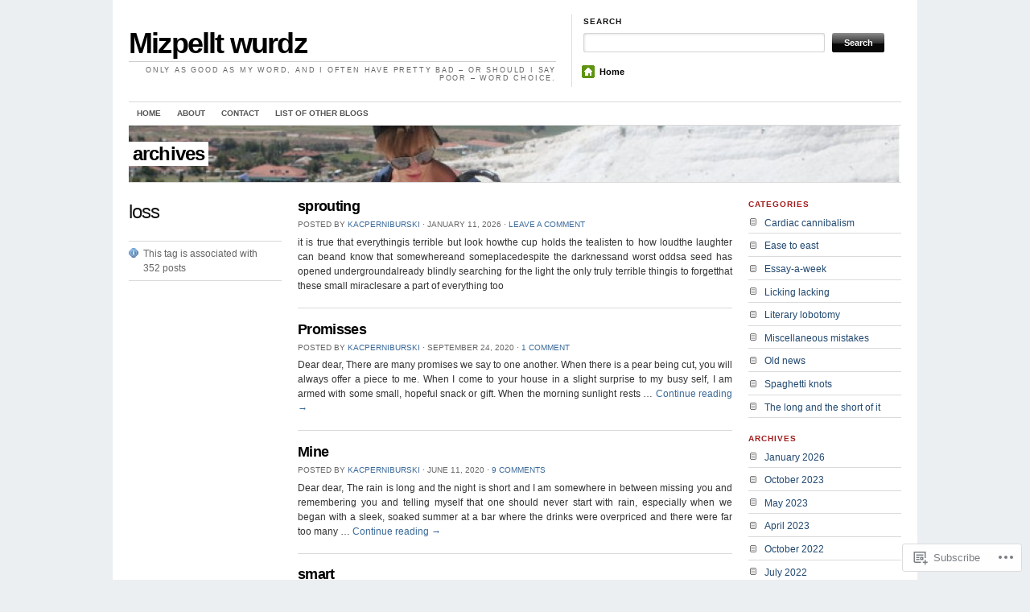

--- FILE ---
content_type: text/html; charset=UTF-8
request_url: https://kacperniburski.com/tag/loss/
body_size: 17012
content:
<!DOCTYPE html>
<!--[if IE 7]>
<html id="ie7" lang="en">
<![endif]-->
<!--[if (gt IE 7) | (!IE)]><!-->
<html lang="en">
<!--<![endif]-->
<head>
<meta charset="UTF-8" />
<title>loss | Mizpellt wurdz</title>
<link rel="profile" href="http://gmpg.org/xfn/11" />
<link rel="pingback" href="https://kacperniburski.com/xmlrpc.php" />
<meta name='robots' content='max-image-preview:large' />

<!-- Async WordPress.com Remote Login -->
<script id="wpcom_remote_login_js">
var wpcom_remote_login_extra_auth = '';
function wpcom_remote_login_remove_dom_node_id( element_id ) {
	var dom_node = document.getElementById( element_id );
	if ( dom_node ) { dom_node.parentNode.removeChild( dom_node ); }
}
function wpcom_remote_login_remove_dom_node_classes( class_name ) {
	var dom_nodes = document.querySelectorAll( '.' + class_name );
	for ( var i = 0; i < dom_nodes.length; i++ ) {
		dom_nodes[ i ].parentNode.removeChild( dom_nodes[ i ] );
	}
}
function wpcom_remote_login_final_cleanup() {
	wpcom_remote_login_remove_dom_node_classes( "wpcom_remote_login_msg" );
	wpcom_remote_login_remove_dom_node_id( "wpcom_remote_login_key" );
	wpcom_remote_login_remove_dom_node_id( "wpcom_remote_login_validate" );
	wpcom_remote_login_remove_dom_node_id( "wpcom_remote_login_js" );
	wpcom_remote_login_remove_dom_node_id( "wpcom_request_access_iframe" );
	wpcom_remote_login_remove_dom_node_id( "wpcom_request_access_styles" );
}

// Watch for messages back from the remote login
window.addEventListener( "message", function( e ) {
	if ( e.origin === "https://r-login.wordpress.com" ) {
		var data = {};
		try {
			data = JSON.parse( e.data );
		} catch( e ) {
			wpcom_remote_login_final_cleanup();
			return;
		}

		if ( data.msg === 'LOGIN' ) {
			// Clean up the login check iframe
			wpcom_remote_login_remove_dom_node_id( "wpcom_remote_login_key" );

			var id_regex = new RegExp( /^[0-9]+$/ );
			var token_regex = new RegExp( /^.*|.*|.*$/ );
			if (
				token_regex.test( data.token )
				&& id_regex.test( data.wpcomid )
			) {
				// We have everything we need to ask for a login
				var script = document.createElement( "script" );
				script.setAttribute( "id", "wpcom_remote_login_validate" );
				script.src = '/remote-login.php?wpcom_remote_login=validate'
					+ '&wpcomid=' + data.wpcomid
					+ '&token=' + encodeURIComponent( data.token )
					+ '&host=' + window.location.protocol
					+ '//' + window.location.hostname
					+ '&postid=9273'
					+ '&is_singular=';
				document.body.appendChild( script );
			}

			return;
		}

		// Safari ITP, not logged in, so redirect
		if ( data.msg === 'LOGIN-REDIRECT' ) {
			window.location = 'https://wordpress.com/log-in?redirect_to=' + window.location.href;
			return;
		}

		// Safari ITP, storage access failed, remove the request
		if ( data.msg === 'LOGIN-REMOVE' ) {
			var css_zap = 'html { -webkit-transition: margin-top 1s; transition: margin-top 1s; } /* 9001 */ html { margin-top: 0 !important; } * html body { margin-top: 0 !important; } @media screen and ( max-width: 782px ) { html { margin-top: 0 !important; } * html body { margin-top: 0 !important; } }';
			var style_zap = document.createElement( 'style' );
			style_zap.type = 'text/css';
			style_zap.appendChild( document.createTextNode( css_zap ) );
			document.body.appendChild( style_zap );

			var e = document.getElementById( 'wpcom_request_access_iframe' );
			e.parentNode.removeChild( e );

			document.cookie = 'wordpress_com_login_access=denied; path=/; max-age=31536000';

			return;
		}

		// Safari ITP
		if ( data.msg === 'REQUEST_ACCESS' ) {
			console.log( 'request access: safari' );

			// Check ITP iframe enable/disable knob
			if ( wpcom_remote_login_extra_auth !== 'safari_itp_iframe' ) {
				return;
			}

			// If we are in a "private window" there is no ITP.
			var private_window = false;
			try {
				var opendb = window.openDatabase( null, null, null, null );
			} catch( e ) {
				private_window = true;
			}

			if ( private_window ) {
				console.log( 'private window' );
				return;
			}

			var iframe = document.createElement( 'iframe' );
			iframe.id = 'wpcom_request_access_iframe';
			iframe.setAttribute( 'scrolling', 'no' );
			iframe.setAttribute( 'sandbox', 'allow-storage-access-by-user-activation allow-scripts allow-same-origin allow-top-navigation-by-user-activation' );
			iframe.src = 'https://r-login.wordpress.com/remote-login.php?wpcom_remote_login=request_access&origin=' + encodeURIComponent( data.origin ) + '&wpcomid=' + encodeURIComponent( data.wpcomid );

			var css = 'html { -webkit-transition: margin-top 1s; transition: margin-top 1s; } /* 9001 */ html { margin-top: 46px !important; } * html body { margin-top: 46px !important; } @media screen and ( max-width: 660px ) { html { margin-top: 71px !important; } * html body { margin-top: 71px !important; } #wpcom_request_access_iframe { display: block; height: 71px !important; } } #wpcom_request_access_iframe { border: 0px; height: 46px; position: fixed; top: 0; left: 0; width: 100%; min-width: 100%; z-index: 99999; background: #23282d; } ';

			var style = document.createElement( 'style' );
			style.type = 'text/css';
			style.id = 'wpcom_request_access_styles';
			style.appendChild( document.createTextNode( css ) );
			document.body.appendChild( style );

			document.body.appendChild( iframe );
		}

		if ( data.msg === 'DONE' ) {
			wpcom_remote_login_final_cleanup();
		}
	}
}, false );

// Inject the remote login iframe after the page has had a chance to load
// more critical resources
window.addEventListener( "DOMContentLoaded", function( e ) {
	var iframe = document.createElement( "iframe" );
	iframe.style.display = "none";
	iframe.setAttribute( "scrolling", "no" );
	iframe.setAttribute( "id", "wpcom_remote_login_key" );
	iframe.src = "https://r-login.wordpress.com/remote-login.php"
		+ "?wpcom_remote_login=key"
		+ "&origin=aHR0cHM6Ly9rYWNwZXJuaWJ1cnNraS5jb20%3D"
		+ "&wpcomid=22344011"
		+ "&time=" + Math.floor( Date.now() / 1000 );
	document.body.appendChild( iframe );
}, false );
</script>
<link rel='dns-prefetch' href='//s0.wp.com' />
<link rel="alternate" type="application/rss+xml" title="Mizpellt wurdz &raquo; Feed" href="https://kacperniburski.com/feed/" />
<link rel="alternate" type="application/rss+xml" title="Mizpellt wurdz &raquo; Comments Feed" href="https://kacperniburski.com/comments/feed/" />
<link rel="alternate" type="application/rss+xml" title="Mizpellt wurdz &raquo; loss Tag Feed" href="https://kacperniburski.com/tag/loss/feed/" />
	<script type="text/javascript">
		/* <![CDATA[ */
		function addLoadEvent(func) {
			var oldonload = window.onload;
			if (typeof window.onload != 'function') {
				window.onload = func;
			} else {
				window.onload = function () {
					oldonload();
					func();
				}
			}
		}
		/* ]]> */
	</script>
	<style id='wp-emoji-styles-inline-css'>

	img.wp-smiley, img.emoji {
		display: inline !important;
		border: none !important;
		box-shadow: none !important;
		height: 1em !important;
		width: 1em !important;
		margin: 0 0.07em !important;
		vertical-align: -0.1em !important;
		background: none !important;
		padding: 0 !important;
	}
/*# sourceURL=wp-emoji-styles-inline-css */
</style>
<link crossorigin='anonymous' rel='stylesheet' id='all-css-2-1' href='/wp-content/plugins/gutenberg-core/v22.2.0/build/styles/block-library/style.css?m=1764855221i&cssminify=yes' type='text/css' media='all' />
<style id='wp-block-library-inline-css'>
.has-text-align-justify {
	text-align:justify;
}
.has-text-align-justify{text-align:justify;}

/*# sourceURL=wp-block-library-inline-css */
</style><style id='wp-block-paragraph-inline-css'>
.is-small-text{font-size:.875em}.is-regular-text{font-size:1em}.is-large-text{font-size:2.25em}.is-larger-text{font-size:3em}.has-drop-cap:not(:focus):first-letter{float:left;font-size:8.4em;font-style:normal;font-weight:100;line-height:.68;margin:.05em .1em 0 0;text-transform:uppercase}body.rtl .has-drop-cap:not(:focus):first-letter{float:none;margin-left:.1em}p.has-drop-cap.has-background{overflow:hidden}:root :where(p.has-background){padding:1.25em 2.375em}:where(p.has-text-color:not(.has-link-color)) a{color:inherit}p.has-text-align-left[style*="writing-mode:vertical-lr"],p.has-text-align-right[style*="writing-mode:vertical-rl"]{rotate:180deg}
/*# sourceURL=/wp-content/plugins/gutenberg-core/v22.2.0/build/styles/block-library/paragraph/style.css */
</style>
<style id='global-styles-inline-css'>
:root{--wp--preset--aspect-ratio--square: 1;--wp--preset--aspect-ratio--4-3: 4/3;--wp--preset--aspect-ratio--3-4: 3/4;--wp--preset--aspect-ratio--3-2: 3/2;--wp--preset--aspect-ratio--2-3: 2/3;--wp--preset--aspect-ratio--16-9: 16/9;--wp--preset--aspect-ratio--9-16: 9/16;--wp--preset--color--black: #000000;--wp--preset--color--cyan-bluish-gray: #abb8c3;--wp--preset--color--white: #ffffff;--wp--preset--color--pale-pink: #f78da7;--wp--preset--color--vivid-red: #cf2e2e;--wp--preset--color--luminous-vivid-orange: #ff6900;--wp--preset--color--luminous-vivid-amber: #fcb900;--wp--preset--color--light-green-cyan: #7bdcb5;--wp--preset--color--vivid-green-cyan: #00d084;--wp--preset--color--pale-cyan-blue: #8ed1fc;--wp--preset--color--vivid-cyan-blue: #0693e3;--wp--preset--color--vivid-purple: #9b51e0;--wp--preset--gradient--vivid-cyan-blue-to-vivid-purple: linear-gradient(135deg,rgb(6,147,227) 0%,rgb(155,81,224) 100%);--wp--preset--gradient--light-green-cyan-to-vivid-green-cyan: linear-gradient(135deg,rgb(122,220,180) 0%,rgb(0,208,130) 100%);--wp--preset--gradient--luminous-vivid-amber-to-luminous-vivid-orange: linear-gradient(135deg,rgb(252,185,0) 0%,rgb(255,105,0) 100%);--wp--preset--gradient--luminous-vivid-orange-to-vivid-red: linear-gradient(135deg,rgb(255,105,0) 0%,rgb(207,46,46) 100%);--wp--preset--gradient--very-light-gray-to-cyan-bluish-gray: linear-gradient(135deg,rgb(238,238,238) 0%,rgb(169,184,195) 100%);--wp--preset--gradient--cool-to-warm-spectrum: linear-gradient(135deg,rgb(74,234,220) 0%,rgb(151,120,209) 20%,rgb(207,42,186) 40%,rgb(238,44,130) 60%,rgb(251,105,98) 80%,rgb(254,248,76) 100%);--wp--preset--gradient--blush-light-purple: linear-gradient(135deg,rgb(255,206,236) 0%,rgb(152,150,240) 100%);--wp--preset--gradient--blush-bordeaux: linear-gradient(135deg,rgb(254,205,165) 0%,rgb(254,45,45) 50%,rgb(107,0,62) 100%);--wp--preset--gradient--luminous-dusk: linear-gradient(135deg,rgb(255,203,112) 0%,rgb(199,81,192) 50%,rgb(65,88,208) 100%);--wp--preset--gradient--pale-ocean: linear-gradient(135deg,rgb(255,245,203) 0%,rgb(182,227,212) 50%,rgb(51,167,181) 100%);--wp--preset--gradient--electric-grass: linear-gradient(135deg,rgb(202,248,128) 0%,rgb(113,206,126) 100%);--wp--preset--gradient--midnight: linear-gradient(135deg,rgb(2,3,129) 0%,rgb(40,116,252) 100%);--wp--preset--font-size--small: 13px;--wp--preset--font-size--medium: 20px;--wp--preset--font-size--large: 36px;--wp--preset--font-size--x-large: 42px;--wp--preset--font-family--albert-sans: 'Albert Sans', sans-serif;--wp--preset--font-family--alegreya: Alegreya, serif;--wp--preset--font-family--arvo: Arvo, serif;--wp--preset--font-family--bodoni-moda: 'Bodoni Moda', serif;--wp--preset--font-family--bricolage-grotesque: 'Bricolage Grotesque', sans-serif;--wp--preset--font-family--cabin: Cabin, sans-serif;--wp--preset--font-family--chivo: Chivo, sans-serif;--wp--preset--font-family--commissioner: Commissioner, sans-serif;--wp--preset--font-family--cormorant: Cormorant, serif;--wp--preset--font-family--courier-prime: 'Courier Prime', monospace;--wp--preset--font-family--crimson-pro: 'Crimson Pro', serif;--wp--preset--font-family--dm-mono: 'DM Mono', monospace;--wp--preset--font-family--dm-sans: 'DM Sans', sans-serif;--wp--preset--font-family--dm-serif-display: 'DM Serif Display', serif;--wp--preset--font-family--domine: Domine, serif;--wp--preset--font-family--eb-garamond: 'EB Garamond', serif;--wp--preset--font-family--epilogue: Epilogue, sans-serif;--wp--preset--font-family--fahkwang: Fahkwang, sans-serif;--wp--preset--font-family--figtree: Figtree, sans-serif;--wp--preset--font-family--fira-sans: 'Fira Sans', sans-serif;--wp--preset--font-family--fjalla-one: 'Fjalla One', sans-serif;--wp--preset--font-family--fraunces: Fraunces, serif;--wp--preset--font-family--gabarito: Gabarito, system-ui;--wp--preset--font-family--ibm-plex-mono: 'IBM Plex Mono', monospace;--wp--preset--font-family--ibm-plex-sans: 'IBM Plex Sans', sans-serif;--wp--preset--font-family--ibarra-real-nova: 'Ibarra Real Nova', serif;--wp--preset--font-family--instrument-serif: 'Instrument Serif', serif;--wp--preset--font-family--inter: Inter, sans-serif;--wp--preset--font-family--josefin-sans: 'Josefin Sans', sans-serif;--wp--preset--font-family--jost: Jost, sans-serif;--wp--preset--font-family--libre-baskerville: 'Libre Baskerville', serif;--wp--preset--font-family--libre-franklin: 'Libre Franklin', sans-serif;--wp--preset--font-family--literata: Literata, serif;--wp--preset--font-family--lora: Lora, serif;--wp--preset--font-family--merriweather: Merriweather, serif;--wp--preset--font-family--montserrat: Montserrat, sans-serif;--wp--preset--font-family--newsreader: Newsreader, serif;--wp--preset--font-family--noto-sans-mono: 'Noto Sans Mono', sans-serif;--wp--preset--font-family--nunito: Nunito, sans-serif;--wp--preset--font-family--open-sans: 'Open Sans', sans-serif;--wp--preset--font-family--overpass: Overpass, sans-serif;--wp--preset--font-family--pt-serif: 'PT Serif', serif;--wp--preset--font-family--petrona: Petrona, serif;--wp--preset--font-family--piazzolla: Piazzolla, serif;--wp--preset--font-family--playfair-display: 'Playfair Display', serif;--wp--preset--font-family--plus-jakarta-sans: 'Plus Jakarta Sans', sans-serif;--wp--preset--font-family--poppins: Poppins, sans-serif;--wp--preset--font-family--raleway: Raleway, sans-serif;--wp--preset--font-family--roboto: Roboto, sans-serif;--wp--preset--font-family--roboto-slab: 'Roboto Slab', serif;--wp--preset--font-family--rubik: Rubik, sans-serif;--wp--preset--font-family--rufina: Rufina, serif;--wp--preset--font-family--sora: Sora, sans-serif;--wp--preset--font-family--source-sans-3: 'Source Sans 3', sans-serif;--wp--preset--font-family--source-serif-4: 'Source Serif 4', serif;--wp--preset--font-family--space-mono: 'Space Mono', monospace;--wp--preset--font-family--syne: Syne, sans-serif;--wp--preset--font-family--texturina: Texturina, serif;--wp--preset--font-family--urbanist: Urbanist, sans-serif;--wp--preset--font-family--work-sans: 'Work Sans', sans-serif;--wp--preset--spacing--20: 0.44rem;--wp--preset--spacing--30: 0.67rem;--wp--preset--spacing--40: 1rem;--wp--preset--spacing--50: 1.5rem;--wp--preset--spacing--60: 2.25rem;--wp--preset--spacing--70: 3.38rem;--wp--preset--spacing--80: 5.06rem;--wp--preset--shadow--natural: 6px 6px 9px rgba(0, 0, 0, 0.2);--wp--preset--shadow--deep: 12px 12px 50px rgba(0, 0, 0, 0.4);--wp--preset--shadow--sharp: 6px 6px 0px rgba(0, 0, 0, 0.2);--wp--preset--shadow--outlined: 6px 6px 0px -3px rgb(255, 255, 255), 6px 6px rgb(0, 0, 0);--wp--preset--shadow--crisp: 6px 6px 0px rgb(0, 0, 0);}:where(.is-layout-flex){gap: 0.5em;}:where(.is-layout-grid){gap: 0.5em;}body .is-layout-flex{display: flex;}.is-layout-flex{flex-wrap: wrap;align-items: center;}.is-layout-flex > :is(*, div){margin: 0;}body .is-layout-grid{display: grid;}.is-layout-grid > :is(*, div){margin: 0;}:where(.wp-block-columns.is-layout-flex){gap: 2em;}:where(.wp-block-columns.is-layout-grid){gap: 2em;}:where(.wp-block-post-template.is-layout-flex){gap: 1.25em;}:where(.wp-block-post-template.is-layout-grid){gap: 1.25em;}.has-black-color{color: var(--wp--preset--color--black) !important;}.has-cyan-bluish-gray-color{color: var(--wp--preset--color--cyan-bluish-gray) !important;}.has-white-color{color: var(--wp--preset--color--white) !important;}.has-pale-pink-color{color: var(--wp--preset--color--pale-pink) !important;}.has-vivid-red-color{color: var(--wp--preset--color--vivid-red) !important;}.has-luminous-vivid-orange-color{color: var(--wp--preset--color--luminous-vivid-orange) !important;}.has-luminous-vivid-amber-color{color: var(--wp--preset--color--luminous-vivid-amber) !important;}.has-light-green-cyan-color{color: var(--wp--preset--color--light-green-cyan) !important;}.has-vivid-green-cyan-color{color: var(--wp--preset--color--vivid-green-cyan) !important;}.has-pale-cyan-blue-color{color: var(--wp--preset--color--pale-cyan-blue) !important;}.has-vivid-cyan-blue-color{color: var(--wp--preset--color--vivid-cyan-blue) !important;}.has-vivid-purple-color{color: var(--wp--preset--color--vivid-purple) !important;}.has-black-background-color{background-color: var(--wp--preset--color--black) !important;}.has-cyan-bluish-gray-background-color{background-color: var(--wp--preset--color--cyan-bluish-gray) !important;}.has-white-background-color{background-color: var(--wp--preset--color--white) !important;}.has-pale-pink-background-color{background-color: var(--wp--preset--color--pale-pink) !important;}.has-vivid-red-background-color{background-color: var(--wp--preset--color--vivid-red) !important;}.has-luminous-vivid-orange-background-color{background-color: var(--wp--preset--color--luminous-vivid-orange) !important;}.has-luminous-vivid-amber-background-color{background-color: var(--wp--preset--color--luminous-vivid-amber) !important;}.has-light-green-cyan-background-color{background-color: var(--wp--preset--color--light-green-cyan) !important;}.has-vivid-green-cyan-background-color{background-color: var(--wp--preset--color--vivid-green-cyan) !important;}.has-pale-cyan-blue-background-color{background-color: var(--wp--preset--color--pale-cyan-blue) !important;}.has-vivid-cyan-blue-background-color{background-color: var(--wp--preset--color--vivid-cyan-blue) !important;}.has-vivid-purple-background-color{background-color: var(--wp--preset--color--vivid-purple) !important;}.has-black-border-color{border-color: var(--wp--preset--color--black) !important;}.has-cyan-bluish-gray-border-color{border-color: var(--wp--preset--color--cyan-bluish-gray) !important;}.has-white-border-color{border-color: var(--wp--preset--color--white) !important;}.has-pale-pink-border-color{border-color: var(--wp--preset--color--pale-pink) !important;}.has-vivid-red-border-color{border-color: var(--wp--preset--color--vivid-red) !important;}.has-luminous-vivid-orange-border-color{border-color: var(--wp--preset--color--luminous-vivid-orange) !important;}.has-luminous-vivid-amber-border-color{border-color: var(--wp--preset--color--luminous-vivid-amber) !important;}.has-light-green-cyan-border-color{border-color: var(--wp--preset--color--light-green-cyan) !important;}.has-vivid-green-cyan-border-color{border-color: var(--wp--preset--color--vivid-green-cyan) !important;}.has-pale-cyan-blue-border-color{border-color: var(--wp--preset--color--pale-cyan-blue) !important;}.has-vivid-cyan-blue-border-color{border-color: var(--wp--preset--color--vivid-cyan-blue) !important;}.has-vivid-purple-border-color{border-color: var(--wp--preset--color--vivid-purple) !important;}.has-vivid-cyan-blue-to-vivid-purple-gradient-background{background: var(--wp--preset--gradient--vivid-cyan-blue-to-vivid-purple) !important;}.has-light-green-cyan-to-vivid-green-cyan-gradient-background{background: var(--wp--preset--gradient--light-green-cyan-to-vivid-green-cyan) !important;}.has-luminous-vivid-amber-to-luminous-vivid-orange-gradient-background{background: var(--wp--preset--gradient--luminous-vivid-amber-to-luminous-vivid-orange) !important;}.has-luminous-vivid-orange-to-vivid-red-gradient-background{background: var(--wp--preset--gradient--luminous-vivid-orange-to-vivid-red) !important;}.has-very-light-gray-to-cyan-bluish-gray-gradient-background{background: var(--wp--preset--gradient--very-light-gray-to-cyan-bluish-gray) !important;}.has-cool-to-warm-spectrum-gradient-background{background: var(--wp--preset--gradient--cool-to-warm-spectrum) !important;}.has-blush-light-purple-gradient-background{background: var(--wp--preset--gradient--blush-light-purple) !important;}.has-blush-bordeaux-gradient-background{background: var(--wp--preset--gradient--blush-bordeaux) !important;}.has-luminous-dusk-gradient-background{background: var(--wp--preset--gradient--luminous-dusk) !important;}.has-pale-ocean-gradient-background{background: var(--wp--preset--gradient--pale-ocean) !important;}.has-electric-grass-gradient-background{background: var(--wp--preset--gradient--electric-grass) !important;}.has-midnight-gradient-background{background: var(--wp--preset--gradient--midnight) !important;}.has-small-font-size{font-size: var(--wp--preset--font-size--small) !important;}.has-medium-font-size{font-size: var(--wp--preset--font-size--medium) !important;}.has-large-font-size{font-size: var(--wp--preset--font-size--large) !important;}.has-x-large-font-size{font-size: var(--wp--preset--font-size--x-large) !important;}.has-albert-sans-font-family{font-family: var(--wp--preset--font-family--albert-sans) !important;}.has-alegreya-font-family{font-family: var(--wp--preset--font-family--alegreya) !important;}.has-arvo-font-family{font-family: var(--wp--preset--font-family--arvo) !important;}.has-bodoni-moda-font-family{font-family: var(--wp--preset--font-family--bodoni-moda) !important;}.has-bricolage-grotesque-font-family{font-family: var(--wp--preset--font-family--bricolage-grotesque) !important;}.has-cabin-font-family{font-family: var(--wp--preset--font-family--cabin) !important;}.has-chivo-font-family{font-family: var(--wp--preset--font-family--chivo) !important;}.has-commissioner-font-family{font-family: var(--wp--preset--font-family--commissioner) !important;}.has-cormorant-font-family{font-family: var(--wp--preset--font-family--cormorant) !important;}.has-courier-prime-font-family{font-family: var(--wp--preset--font-family--courier-prime) !important;}.has-crimson-pro-font-family{font-family: var(--wp--preset--font-family--crimson-pro) !important;}.has-dm-mono-font-family{font-family: var(--wp--preset--font-family--dm-mono) !important;}.has-dm-sans-font-family{font-family: var(--wp--preset--font-family--dm-sans) !important;}.has-dm-serif-display-font-family{font-family: var(--wp--preset--font-family--dm-serif-display) !important;}.has-domine-font-family{font-family: var(--wp--preset--font-family--domine) !important;}.has-eb-garamond-font-family{font-family: var(--wp--preset--font-family--eb-garamond) !important;}.has-epilogue-font-family{font-family: var(--wp--preset--font-family--epilogue) !important;}.has-fahkwang-font-family{font-family: var(--wp--preset--font-family--fahkwang) !important;}.has-figtree-font-family{font-family: var(--wp--preset--font-family--figtree) !important;}.has-fira-sans-font-family{font-family: var(--wp--preset--font-family--fira-sans) !important;}.has-fjalla-one-font-family{font-family: var(--wp--preset--font-family--fjalla-one) !important;}.has-fraunces-font-family{font-family: var(--wp--preset--font-family--fraunces) !important;}.has-gabarito-font-family{font-family: var(--wp--preset--font-family--gabarito) !important;}.has-ibm-plex-mono-font-family{font-family: var(--wp--preset--font-family--ibm-plex-mono) !important;}.has-ibm-plex-sans-font-family{font-family: var(--wp--preset--font-family--ibm-plex-sans) !important;}.has-ibarra-real-nova-font-family{font-family: var(--wp--preset--font-family--ibarra-real-nova) !important;}.has-instrument-serif-font-family{font-family: var(--wp--preset--font-family--instrument-serif) !important;}.has-inter-font-family{font-family: var(--wp--preset--font-family--inter) !important;}.has-josefin-sans-font-family{font-family: var(--wp--preset--font-family--josefin-sans) !important;}.has-jost-font-family{font-family: var(--wp--preset--font-family--jost) !important;}.has-libre-baskerville-font-family{font-family: var(--wp--preset--font-family--libre-baskerville) !important;}.has-libre-franklin-font-family{font-family: var(--wp--preset--font-family--libre-franklin) !important;}.has-literata-font-family{font-family: var(--wp--preset--font-family--literata) !important;}.has-lora-font-family{font-family: var(--wp--preset--font-family--lora) !important;}.has-merriweather-font-family{font-family: var(--wp--preset--font-family--merriweather) !important;}.has-montserrat-font-family{font-family: var(--wp--preset--font-family--montserrat) !important;}.has-newsreader-font-family{font-family: var(--wp--preset--font-family--newsreader) !important;}.has-noto-sans-mono-font-family{font-family: var(--wp--preset--font-family--noto-sans-mono) !important;}.has-nunito-font-family{font-family: var(--wp--preset--font-family--nunito) !important;}.has-open-sans-font-family{font-family: var(--wp--preset--font-family--open-sans) !important;}.has-overpass-font-family{font-family: var(--wp--preset--font-family--overpass) !important;}.has-pt-serif-font-family{font-family: var(--wp--preset--font-family--pt-serif) !important;}.has-petrona-font-family{font-family: var(--wp--preset--font-family--petrona) !important;}.has-piazzolla-font-family{font-family: var(--wp--preset--font-family--piazzolla) !important;}.has-playfair-display-font-family{font-family: var(--wp--preset--font-family--playfair-display) !important;}.has-plus-jakarta-sans-font-family{font-family: var(--wp--preset--font-family--plus-jakarta-sans) !important;}.has-poppins-font-family{font-family: var(--wp--preset--font-family--poppins) !important;}.has-raleway-font-family{font-family: var(--wp--preset--font-family--raleway) !important;}.has-roboto-font-family{font-family: var(--wp--preset--font-family--roboto) !important;}.has-roboto-slab-font-family{font-family: var(--wp--preset--font-family--roboto-slab) !important;}.has-rubik-font-family{font-family: var(--wp--preset--font-family--rubik) !important;}.has-rufina-font-family{font-family: var(--wp--preset--font-family--rufina) !important;}.has-sora-font-family{font-family: var(--wp--preset--font-family--sora) !important;}.has-source-sans-3-font-family{font-family: var(--wp--preset--font-family--source-sans-3) !important;}.has-source-serif-4-font-family{font-family: var(--wp--preset--font-family--source-serif-4) !important;}.has-space-mono-font-family{font-family: var(--wp--preset--font-family--space-mono) !important;}.has-syne-font-family{font-family: var(--wp--preset--font-family--syne) !important;}.has-texturina-font-family{font-family: var(--wp--preset--font-family--texturina) !important;}.has-urbanist-font-family{font-family: var(--wp--preset--font-family--urbanist) !important;}.has-work-sans-font-family{font-family: var(--wp--preset--font-family--work-sans) !important;}
/*# sourceURL=global-styles-inline-css */
</style>

<style id='classic-theme-styles-inline-css'>
/*! This file is auto-generated */
.wp-block-button__link{color:#fff;background-color:#32373c;border-radius:9999px;box-shadow:none;text-decoration:none;padding:calc(.667em + 2px) calc(1.333em + 2px);font-size:1.125em}.wp-block-file__button{background:#32373c;color:#fff;text-decoration:none}
/*# sourceURL=/wp-includes/css/classic-themes.min.css */
</style>
<link crossorigin='anonymous' rel='stylesheet' id='all-css-4-1' href='/_static/??-eJx9jtEKwjAMRX/INFSHzgfxW9YuzmrTlqZ1+PdWhSkIvoTL5ZxLcE5gYygUCiZfJxcEbTQ+2qvgWuleaRDHyRNkuqkORydlIUDK3ZOyIiv8GuIKn61Mrec0lCfBNLqBPHHD/mlzag4YkzKJQLvsKkM5N1F+vHeNqZpXjDm4MA2nQhmX/4580LtOb/ebTddfHuUNWqM=&cssminify=yes' type='text/css' media='all' />
<link rel='stylesheet' id='the_morning_after-wpcom-css' href='https://s0.wp.com/wp-content/themes/pub/themorningafter/inc/style-wpcom.css?ver=6.9-RC2-61304' media='all' />
<link crossorigin='anonymous' rel='stylesheet' id='all-css-6-1' href='/_static/??-eJzTLy/QTc7PK0nNK9HPLdUtyClNz8wr1i9KTcrJTwcy0/WTi5G5ekCujj52Temp+bo5+cmJJZn5eSgc3bScxMwikFb7XFtDE1NLExMLc0OTLACohS2q&cssminify=yes' type='text/css' media='all' />
<link crossorigin='anonymous' rel='stylesheet' id='print-css-7-1' href='/wp-content/mu-plugins/global-print/global-print.css?m=1465851035i&cssminify=yes' type='text/css' media='print' />
<style id='jetpack-global-styles-frontend-style-inline-css'>
:root { --font-headings: unset; --font-base: unset; --font-headings-default: -apple-system,BlinkMacSystemFont,"Segoe UI",Roboto,Oxygen-Sans,Ubuntu,Cantarell,"Helvetica Neue",sans-serif; --font-base-default: -apple-system,BlinkMacSystemFont,"Segoe UI",Roboto,Oxygen-Sans,Ubuntu,Cantarell,"Helvetica Neue",sans-serif;}
/*# sourceURL=jetpack-global-styles-frontend-style-inline-css */
</style>
<link crossorigin='anonymous' rel='stylesheet' id='all-css-10-1' href='/wp-content/themes/h4/global.css?m=1420737423i&cssminify=yes' type='text/css' media='all' />
<script type="text/javascript" id="wpcom-actionbar-placeholder-js-extra">
/* <![CDATA[ */
var actionbardata = {"siteID":"22344011","postID":"0","siteURL":"https://kacperniburski.com","xhrURL":"https://kacperniburski.com/wp-admin/admin-ajax.php","nonce":"bdae942ed4","isLoggedIn":"","statusMessage":"","subsEmailDefault":"instantly","proxyScriptUrl":"https://s0.wp.com/wp-content/js/wpcom-proxy-request.js?m=1513050504i&amp;ver=20211021","i18n":{"followedText":"New posts from this site will now appear in your \u003Ca href=\"https://wordpress.com/reader\"\u003EReader\u003C/a\u003E","foldBar":"Collapse this bar","unfoldBar":"Expand this bar","shortLinkCopied":"Shortlink copied to clipboard."}};
//# sourceURL=wpcom-actionbar-placeholder-js-extra
/* ]]> */
</script>
<script type="text/javascript" id="jetpack-mu-wpcom-settings-js-before">
/* <![CDATA[ */
var JETPACK_MU_WPCOM_SETTINGS = {"assetsUrl":"https://s0.wp.com/wp-content/mu-plugins/jetpack-mu-wpcom-plugin/sun/jetpack_vendor/automattic/jetpack-mu-wpcom/src/build/"};
//# sourceURL=jetpack-mu-wpcom-settings-js-before
/* ]]> */
</script>
<script crossorigin='anonymous' type='text/javascript'  src='/wp-content/js/rlt-proxy.js?m=1720530689i'></script>
<script type="text/javascript" id="rlt-proxy-js-after">
/* <![CDATA[ */
	rltInitialize( {"token":null,"iframeOrigins":["https:\/\/widgets.wp.com"]} );
//# sourceURL=rlt-proxy-js-after
/* ]]> */
</script>
<link rel="EditURI" type="application/rsd+xml" title="RSD" href="https://kacperniburski.wordpress.com/xmlrpc.php?rsd" />
<meta name="generator" content="WordPress.com" />

<!-- Jetpack Open Graph Tags -->
<meta property="og:type" content="website" />
<meta property="og:title" content="loss &#8211; Mizpellt wurdz" />
<meta property="og:url" content="https://kacperniburski.com/tag/loss/" />
<meta property="og:site_name" content="Mizpellt wurdz" />
<meta property="og:image" content="https://secure.gravatar.com/blavatar/cd5255a05592a07e7b60c5f30751f3488aecd1290b9a9b8dba2b4cad6dcec367?s=200&#038;ts=1768163501" />
<meta property="og:image:width" content="200" />
<meta property="og:image:height" content="200" />
<meta property="og:image:alt" content="" />
<meta property="og:locale" content="en_US" />

<!-- End Jetpack Open Graph Tags -->
<link rel="shortcut icon" type="image/x-icon" href="https://secure.gravatar.com/blavatar/cd5255a05592a07e7b60c5f30751f3488aecd1290b9a9b8dba2b4cad6dcec367?s=32" sizes="16x16" />
<link rel="icon" type="image/x-icon" href="https://secure.gravatar.com/blavatar/cd5255a05592a07e7b60c5f30751f3488aecd1290b9a9b8dba2b4cad6dcec367?s=32" sizes="16x16" />
<link rel="apple-touch-icon" href="https://secure.gravatar.com/blavatar/cd5255a05592a07e7b60c5f30751f3488aecd1290b9a9b8dba2b4cad6dcec367?s=114" />
<link rel='openid.server' href='https://kacperniburski.com/?openidserver=1' />
<link rel='openid.delegate' href='https://kacperniburski.com/' />
<link rel="search" type="application/opensearchdescription+xml" href="https://kacperniburski.com/osd.xml" title="Mizpellt wurdz" />
<link rel="search" type="application/opensearchdescription+xml" href="https://s1.wp.com/opensearch.xml" title="WordPress.com" />
		<style type="text/css">
			.recentcomments a {
				display: inline !important;
				padding: 0 !important;
				margin: 0 !important;
			}

			table.recentcommentsavatartop img.avatar, table.recentcommentsavatarend img.avatar {
				border: 0px;
				margin: 0;
			}

			table.recentcommentsavatartop a, table.recentcommentsavatarend a {
				border: 0px !important;
				background-color: transparent !important;
			}

			td.recentcommentsavatarend, td.recentcommentsavatartop {
				padding: 0px 0px 1px 0px;
				margin: 0px;
			}

			td.recentcommentstextend {
				border: none !important;
				padding: 0px 0px 2px 10px;
			}

			.rtl td.recentcommentstextend {
				padding: 0px 10px 2px 0px;
			}

			td.recentcommentstexttop {
				border: none;
				padding: 0px 0px 0px 10px;
			}

			.rtl td.recentcommentstexttop {
				padding: 0px 10px 0px 0px;
			}
		</style>
		<meta name="description" content="Posts about loss written by kacperniburski" />
</head>

<body class="archive tag tag-loss tag-35614 wp-theme-pubthemorningafter customizer-styles-applied jetpack-reblog-enabled">

	<div class="container">
	
		<div id="header" class="column full-width clear-fix">

			<div id="logo" class="column first">
				<div class="title">
										<h3 class="site-title">
						<a href="https://kacperniburski.com/">Mizpellt wurdz</a>
					</h3>
					<div class="site-description desc">Only as good as my word, and I often have pretty bad &#8211; or should I say poor &#8211; word choice.</div>
				</div>
			</div><!-- end logo -->

			<div id="search_menu" class="column border_left last">
				<div id="search" class="column first">
					<h3 class="mast4">Search</h3>

					<div id="search-form">
						<form method="get" id="searchform" action="https://kacperniburski.com//">
							<div class="clear-fix">
								<label for="s" class="none">Search for:</label>
								<input type="text" name="s" id="s" class="search_input" value="" />
								<label for="searchsubmit" class="none">Go</label>
								<input type="submit" id="searchsubmit" class="submit_input" value="Search" />
							</div>
						</form>
					</div>
				</div><!-- end #search -->
				<ul id="menu" class="clear-fix">
					<li><span class="home"><a href="https://kacperniburski.wordpress.com/">Home</a></span></li>
				</ul>
			</div><!-- end #search_menu -->

		</div><!-- end #header -->

		<div id="navigation" class="clear-fix">
			<ul class="nav fl">
<li ><a href="https://kacperniburski.com/">Home</a></li><li class="page_item page-item-501"><a href="https://kacperniburski.com/about/">About</a></li>
<li class="page_item page-item-504"><a href="https://kacperniburski.com/contact/">Contact</a></li>
<li class="page_item page-item-1060"><a href="https://kacperniburski.com/list-of-other-blogs/">List of other&nbsp;blogs</a></li>
</ul>
					</div><!-- #navigation -->


<div id="topbanner" class="column full-width" style="background-image:url(https://kacperniburski.com/wp-content/uploads/2011/07/cropped-screen-shot-2011-05-10-at-1-17-14-am3.jpg)">

		
		<div class="pagetitle">archives</div></div>


<div id="arch_content" class="column full-width">

	
		<div class="column archive-info first">

			
				<h1 class="archive_name">loss</h1>

				<div class="archive_meta">

					<div class="archive_number">
						This tag is associated with 352 posts					</div>

				</div>

			
		</div><!-- end .archive-info -->

		<div class="column mid-column">

			
				<div class="archive_post_block clear-fix">

					<h3 class="archive_title" id="post-9273">
						<a href="https://kacperniburski.com/2026/01/11/sprouting/" rel="bookmark">
							sprouting						</a>
					</h3>

					<div class="archive_post_meta">
						<span class="byline">Posted by <a class="url fn n" href="https://kacperniburski.com/author/kacperniburski/" title="View all posts by kacperniburski" rel="author">kacperniburski</a></span> <span class="entry-date"><span class="dot">&sdot;</span> <time class="entry-date" datetime="2026-01-11T03:13:45-05:00" pubdate>January 11, 2026</time></span>													<span class="comment-link"><span class="dot">&sdot;</span> <a href="https://kacperniburski.com/2026/01/11/sprouting/#respond">Leave a comment</a></span>
											</div>

					<p>it is true that everythingis terrible but look howthe cup holds the tealisten to how loudthe laughter can beand know that somewhereand someplacedespite the darknessand worst oddsa seed has opened undergroundalready blindly searching for the light the only truly terrible thingis to forgetthat these small miraclesare a part of everything too</p>

					
				</div><!-- end .archive_post_block -->

			
				<div class="archive_post_block clear-fix">

					<h3 class="archive_title" id="post-7861">
						<a href="https://kacperniburski.com/2020/09/24/promisses/" rel="bookmark">
							Promisses						</a>
					</h3>

					<div class="archive_post_meta">
						<span class="byline">Posted by <a class="url fn n" href="https://kacperniburski.com/author/kacperniburski/" title="View all posts by kacperniburski" rel="author">kacperniburski</a></span> <span class="entry-date"><span class="dot">&sdot;</span> <time class="entry-date" datetime="2020-09-24T20:47:47-04:00" pubdate>September 24, 2020</time></span>													<span class="comment-link"><span class="dot">&sdot;</span> <a href="https://kacperniburski.com/2020/09/24/promisses/#comments">1 Comment</a></span>
											</div>

					<p>Dear dear, There are many promises we say to one another. When there is a pear being cut, you will always offer a piece to me. When I come to your house in a slight surprise to my busy self, I am armed with some small, hopeful snack or gift. When the morning sunlight rests &hellip; <a href="https://kacperniburski.com/2020/09/24/promisses/">Continue reading <span class="meta-nav">&rarr;</span></a></p>

					
				</div><!-- end .archive_post_block -->

			
				<div class="archive_post_block clear-fix">

					<h3 class="archive_title" id="post-7848">
						<a href="https://kacperniburski.com/2020/06/11/mine/" rel="bookmark">
							Mine						</a>
					</h3>

					<div class="archive_post_meta">
						<span class="byline">Posted by <a class="url fn n" href="https://kacperniburski.com/author/kacperniburski/" title="View all posts by kacperniburski" rel="author">kacperniburski</a></span> <span class="entry-date"><span class="dot">&sdot;</span> <time class="entry-date" datetime="2020-06-11T01:06:00-04:00" pubdate>June 11, 2020</time></span>													<span class="comment-link"><span class="dot">&sdot;</span> <a href="https://kacperniburski.com/2020/06/11/mine/#comments">9 Comments</a></span>
											</div>

					<p>Dear dear, The rain is long and the night is short and I am somewhere in between missing you and remembering you and telling myself that one should never start with rain, especially when we began with a sleek, soaked summer at a bar where the drinks were overpriced and there were far too many &hellip; <a href="https://kacperniburski.com/2020/06/11/mine/">Continue reading <span class="meta-nav">&rarr;</span></a></p>

					
				</div><!-- end .archive_post_block -->

			
				<div class="archive_post_block clear-fix">

					<h3 class="archive_title" id="post-7843">
						<a href="https://kacperniburski.com/2020/06/08/smart/" rel="bookmark">
							smart						</a>
					</h3>

					<div class="archive_post_meta">
						<span class="byline">Posted by <a class="url fn n" href="https://kacperniburski.com/author/kacperniburski/" title="View all posts by kacperniburski" rel="author">kacperniburski</a></span> <span class="entry-date"><span class="dot">&sdot;</span> <time class="entry-date" datetime="2020-06-08T16:12:07-04:00" pubdate>June 8, 2020</time></span>													<span class="comment-link"><span class="dot">&sdot;</span> <a href="https://kacperniburski.com/2020/06/08/smart/#respond">Leave a comment</a></span>
											</div>

					<p>dear dear, the art of art is self-described. i&#8217;ve often grumbled this when criticism came around. people could describe anything, feel everything, and yet none of the interpretations mattered for all of them did. art was, i felt, contained in its own corpse and left to die through the living lost. i tend to still &hellip; <a href="https://kacperniburski.com/2020/06/08/smart/">Continue reading <span class="meta-nav">&rarr;</span></a></p>

					
				</div><!-- end .archive_post_block -->

			
				<div class="archive_post_block clear-fix">

					<h3 class="archive_title" id="post-7839">
						<a href="https://kacperniburski.com/2020/05/26/corsage/" rel="bookmark">
							corsage						</a>
					</h3>

					<div class="archive_post_meta">
						<span class="byline">Posted by <a class="url fn n" href="https://kacperniburski.com/author/kacperniburski/" title="View all posts by kacperniburski" rel="author">kacperniburski</a></span> <span class="entry-date"><span class="dot">&sdot;</span> <time class="entry-date" datetime="2020-05-26T17:02:10-04:00" pubdate>May 26, 2020</time></span>													<span class="comment-link"><span class="dot">&sdot;</span> <a href="https://kacperniburski.com/2020/05/26/corsage/#comments">7 Comments</a></span>
											</div>

					<p>the sky is made of a deep lavender and swirls of separated light and tonight i listened to the music we did, danced to the coffee and uncatena, watched as sylvan esso brought me back. i had a date with me during the debacle. it went horribly, resembling more booger than boogie. she left mad &hellip; <a href="https://kacperniburski.com/2020/05/26/corsage/">Continue reading <span class="meta-nav">&rarr;</span></a></p>

					
				</div><!-- end .archive_post_block -->

			
				<div class="archive_post_block clear-fix">

					<h3 class="archive_title" id="post-7837">
						<a href="https://kacperniburski.com/2020/05/25/chronic-condition/" rel="bookmark">
							chronic condition						</a>
					</h3>

					<div class="archive_post_meta">
						<span class="byline">Posted by <a class="url fn n" href="https://kacperniburski.com/author/kacperniburski/" title="View all posts by kacperniburski" rel="author">kacperniburski</a></span> <span class="entry-date"><span class="dot">&sdot;</span> <time class="entry-date" datetime="2020-05-25T20:40:50-04:00" pubdate>May 25, 2020</time></span>													<span class="comment-link"><span class="dot">&sdot;</span> <a href="https://kacperniburski.com/2020/05/25/chronic-condition/#respond">Leave a comment</a></span>
											</div>

					<p>and suddenly, you’re 32, and you don’t recognize where you are, and you have been to many places, and you think there are still more to go to, and maybe you are overcome by greed and selfishness and a home that is not your home but that has halls that are filled with all the &hellip; <a href="https://kacperniburski.com/2020/05/25/chronic-condition/">Continue reading <span class="meta-nav">&rarr;</span></a></p>

					
				</div><!-- end .archive_post_block -->

			
				<div class="archive_post_block clear-fix">

					<h3 class="archive_title" id="post-7835">
						<a href="https://kacperniburski.com/2020/05/17/lacking-definition/" rel="bookmark">
							Lacking definition						</a>
					</h3>

					<div class="archive_post_meta">
						<span class="byline">Posted by <a class="url fn n" href="https://kacperniburski.com/author/kacperniburski/" title="View all posts by kacperniburski" rel="author">kacperniburski</a></span> <span class="entry-date"><span class="dot">&sdot;</span> <time class="entry-date" datetime="2020-05-17T22:17:46-04:00" pubdate>May 17, 2020</time></span>													<span class="comment-link"><span class="dot">&sdot;</span> <a href="https://kacperniburski.com/2020/05/17/lacking-definition/#comments">1 Comment</a></span>
											</div>

					<p>Dear dear, I read once from a great philosopher that at some point, all things become predictable. I believed he predictably said that, being great and all. I predictably continued on with the book afterwards, being grated and all he was not. And now, I predictably do the same here, writing to you about what &hellip; <a href="https://kacperniburski.com/2020/05/17/lacking-definition/">Continue reading <span class="meta-nav">&rarr;</span></a></p>

					
				</div><!-- end .archive_post_block -->

			
				<div class="archive_post_block clear-fix">

					<h3 class="archive_title" id="post-7833">
						<a href="https://kacperniburski.com/2020/05/16/beginnings/" rel="bookmark">
							beginnings						</a>
					</h3>

					<div class="archive_post_meta">
						<span class="byline">Posted by <a class="url fn n" href="https://kacperniburski.com/author/kacperniburski/" title="View all posts by kacperniburski" rel="author">kacperniburski</a></span> <span class="entry-date"><span class="dot">&sdot;</span> <time class="entry-date" datetime="2020-05-16T17:54:02-04:00" pubdate>May 16, 2020</time></span>													<span class="comment-link"><span class="dot">&sdot;</span> <a href="https://kacperniburski.com/2020/05/16/beginnings/#comments">3 Comments</a></span>
											</div>

					<p>dear dear, i used to not think of the generous geography i&#8217;ve been given. those cutaways of fat and flesh, those with names i am just sloppily learning. where once stood an abandoned muscle is now the purposeful rectus abdominis. where fat, camper&#8217;s fascia. where emptiness, a physiologic peritoneal space with the utmost magical embryologic importance. a rotation, really. a &hellip; <a href="https://kacperniburski.com/2020/05/16/beginnings/">Continue reading <span class="meta-nav">&rarr;</span></a></p>

					
				</div><!-- end .archive_post_block -->

			
				<div class="archive_post_block clear-fix">

					<h3 class="archive_title" id="post-7831">
						<a href="https://kacperniburski.com/2020/05/15/blues-blue/" rel="bookmark">
							blue&#8217;s blue						</a>
					</h3>

					<div class="archive_post_meta">
						<span class="byline">Posted by <a class="url fn n" href="https://kacperniburski.com/author/kacperniburski/" title="View all posts by kacperniburski" rel="author">kacperniburski</a></span> <span class="entry-date"><span class="dot">&sdot;</span> <time class="entry-date" datetime="2020-05-15T11:33:19-04:00" pubdate>May 15, 2020</time></span>													<span class="comment-link"><span class="dot">&sdot;</span> <a href="https://kacperniburski.com/2020/05/15/blues-blue/#comments">1 Comment</a></span>
											</div>

					<p>dear dear, how strong you were. against the deadening of days, you continued. against the sadness inside, you swelled. i am somehow and somewhere against those two emotions now &#8211; in the same sorry situation you were in when you weren&#8217;t necessarily in your self. in fact, it is why i am emailing you despite the &hellip; <a href="https://kacperniburski.com/2020/05/15/blues-blue/">Continue reading <span class="meta-nav">&rarr;</span></a></p>

					
				</div><!-- end .archive_post_block -->

			
				<div class="archive_post_block clear-fix">

					<h3 class="archive_title" id="post-7827">
						<a href="https://kacperniburski.com/2020/05/04/the-size-of-all-things/" rel="bookmark">
							The size of all&nbsp;things						</a>
					</h3>

					<div class="archive_post_meta">
						<span class="byline">Posted by <a class="url fn n" href="https://kacperniburski.com/author/kacperniburski/" title="View all posts by kacperniburski" rel="author">kacperniburski</a></span> <span class="entry-date"><span class="dot">&sdot;</span> <time class="entry-date" datetime="2020-05-04T16:50:47-04:00" pubdate>May 4, 2020</time></span>													<span class="comment-link"><span class="dot">&sdot;</span> <a href="https://kacperniburski.com/2020/05/04/the-size-of-all-things/#comments">2 Comments</a></span>
											</div>

					<p>Dear dear, This is how it ends. From the kitchen, there is a street light that is pulsing orange during the day. Many of the trees are bare, empty of their usual spring generosity. The street glows momentarily like a carrot stemming from the ground, and there is no one walking underneath, looking up, saying &hellip; <a href="https://kacperniburski.com/2020/05/04/the-size-of-all-things/">Continue reading <span class="meta-nav">&rarr;</span></a></p>

					
				</div><!-- end .archive_post_block -->

			
							<div id="nav-below" class="post-navigation clear-fix">
					<div class="nav-previous"><a href="https://kacperniburski.com/tag/loss/page/2/" ><span class="meta-nav">&laquo;</span> Older posts</a></div>
					<div class="nav-next"></div>
				</div>
			
		</div><!-- end .mid-column -->

		<div class="column primary-sidebar last">

	
		<div class="widget widget_categories">
			<h3 class="mast">Categories</h3>
			<ul>
					<li class="cat-item cat-item-493679893"><a href="https://kacperniburski.com/category/cardiac-cannibalism/">Cardiac cannibalism</a>
</li>
	<li class="cat-item cat-item-508400071"><a href="https://kacperniburski.com/category/ease-to-east/">Ease to east</a>
</li>
	<li class="cat-item cat-item-27311896"><a href="https://kacperniburski.com/category/essay-a-week/">Essay-a-week</a>
</li>
	<li class="cat-item cat-item-319872646"><a href="https://kacperniburski.com/category/licking-lacking/">Licking lacking</a>
</li>
	<li class="cat-item cat-item-61140256"><a href="https://kacperniburski.com/category/literary-lobotomy/">Literary lobotomy</a>
</li>
	<li class="cat-item cat-item-55632595"><a href="https://kacperniburski.com/category/miscellaneous-mistakes/">Miscellaneous mistakes</a>
</li>
	<li class="cat-item cat-item-56398"><a href="https://kacperniburski.com/category/old-news/">Old news</a>
</li>
	<li class="cat-item cat-item-244264998"><a href="https://kacperniburski.com/category/spaghetti-knots/">Spaghetti knots</a>
</li>
	<li class="cat-item cat-item-35747202"><a href="https://kacperniburski.com/category/the-long-and-the-short-of-it/">The long and the short of it</a>
</li>
			</ul>
		</div>

		<div class="widget widget_archive">
			<h3 class="mast">Archives</h3>
			<ul>
					<li><a href='https://kacperniburski.com/2026/01/'>January 2026</a></li>
	<li><a href='https://kacperniburski.com/2023/10/'>October 2023</a></li>
	<li><a href='https://kacperniburski.com/2023/05/'>May 2023</a></li>
	<li><a href='https://kacperniburski.com/2023/04/'>April 2023</a></li>
	<li><a href='https://kacperniburski.com/2022/10/'>October 2022</a></li>
	<li><a href='https://kacperniburski.com/2022/07/'>July 2022</a></li>
	<li><a href='https://kacperniburski.com/2021/06/'>June 2021</a></li>
	<li><a href='https://kacperniburski.com/2021/02/'>February 2021</a></li>
	<li><a href='https://kacperniburski.com/2020/09/'>September 2020</a></li>
	<li><a href='https://kacperniburski.com/2020/08/'>August 2020</a></li>
	<li><a href='https://kacperniburski.com/2020/07/'>July 2020</a></li>
	<li><a href='https://kacperniburski.com/2020/06/'>June 2020</a></li>
	<li><a href='https://kacperniburski.com/2020/05/'>May 2020</a></li>
	<li><a href='https://kacperniburski.com/2020/04/'>April 2020</a></li>
	<li><a href='https://kacperniburski.com/2020/03/'>March 2020</a></li>
	<li><a href='https://kacperniburski.com/2020/02/'>February 2020</a></li>
	<li><a href='https://kacperniburski.com/2020/01/'>January 2020</a></li>
	<li><a href='https://kacperniburski.com/2019/12/'>December 2019</a></li>
	<li><a href='https://kacperniburski.com/2019/11/'>November 2019</a></li>
	<li><a href='https://kacperniburski.com/2019/10/'>October 2019</a></li>
	<li><a href='https://kacperniburski.com/2019/09/'>September 2019</a></li>
	<li><a href='https://kacperniburski.com/2019/08/'>August 2019</a></li>
	<li><a href='https://kacperniburski.com/2019/07/'>July 2019</a></li>
	<li><a href='https://kacperniburski.com/2019/05/'>May 2019</a></li>
	<li><a href='https://kacperniburski.com/2019/04/'>April 2019</a></li>
	<li><a href='https://kacperniburski.com/2019/02/'>February 2019</a></li>
	<li><a href='https://kacperniburski.com/2019/01/'>January 2019</a></li>
	<li><a href='https://kacperniburski.com/2018/12/'>December 2018</a></li>
	<li><a href='https://kacperniburski.com/2018/11/'>November 2018</a></li>
	<li><a href='https://kacperniburski.com/2018/10/'>October 2018</a></li>
	<li><a href='https://kacperniburski.com/2018/09/'>September 2018</a></li>
	<li><a href='https://kacperniburski.com/2018/08/'>August 2018</a></li>
	<li><a href='https://kacperniburski.com/2018/07/'>July 2018</a></li>
	<li><a href='https://kacperniburski.com/2018/06/'>June 2018</a></li>
	<li><a href='https://kacperniburski.com/2018/05/'>May 2018</a></li>
	<li><a href='https://kacperniburski.com/2018/04/'>April 2018</a></li>
	<li><a href='https://kacperniburski.com/2018/03/'>March 2018</a></li>
	<li><a href='https://kacperniburski.com/2018/02/'>February 2018</a></li>
	<li><a href='https://kacperniburski.com/2018/01/'>January 2018</a></li>
	<li><a href='https://kacperniburski.com/2017/12/'>December 2017</a></li>
	<li><a href='https://kacperniburski.com/2017/11/'>November 2017</a></li>
	<li><a href='https://kacperniburski.com/2017/10/'>October 2017</a></li>
	<li><a href='https://kacperniburski.com/2017/09/'>September 2017</a></li>
	<li><a href='https://kacperniburski.com/2017/08/'>August 2017</a></li>
	<li><a href='https://kacperniburski.com/2017/07/'>July 2017</a></li>
	<li><a href='https://kacperniburski.com/2017/06/'>June 2017</a></li>
	<li><a href='https://kacperniburski.com/2017/05/'>May 2017</a></li>
	<li><a href='https://kacperniburski.com/2017/04/'>April 2017</a></li>
	<li><a href='https://kacperniburski.com/2017/03/'>March 2017</a></li>
	<li><a href='https://kacperniburski.com/2017/02/'>February 2017</a></li>
	<li><a href='https://kacperniburski.com/2017/01/'>January 2017</a></li>
	<li><a href='https://kacperniburski.com/2016/12/'>December 2016</a></li>
	<li><a href='https://kacperniburski.com/2016/11/'>November 2016</a></li>
	<li><a href='https://kacperniburski.com/2016/10/'>October 2016</a></li>
	<li><a href='https://kacperniburski.com/2016/09/'>September 2016</a></li>
	<li><a href='https://kacperniburski.com/2016/08/'>August 2016</a></li>
	<li><a href='https://kacperniburski.com/2016/07/'>July 2016</a></li>
	<li><a href='https://kacperniburski.com/2016/06/'>June 2016</a></li>
	<li><a href='https://kacperniburski.com/2016/05/'>May 2016</a></li>
	<li><a href='https://kacperniburski.com/2016/04/'>April 2016</a></li>
	<li><a href='https://kacperniburski.com/2016/03/'>March 2016</a></li>
	<li><a href='https://kacperniburski.com/2016/02/'>February 2016</a></li>
	<li><a href='https://kacperniburski.com/2016/01/'>January 2016</a></li>
	<li><a href='https://kacperniburski.com/2015/12/'>December 2015</a></li>
	<li><a href='https://kacperniburski.com/2015/11/'>November 2015</a></li>
	<li><a href='https://kacperniburski.com/2015/10/'>October 2015</a></li>
	<li><a href='https://kacperniburski.com/2015/09/'>September 2015</a></li>
	<li><a href='https://kacperniburski.com/2015/08/'>August 2015</a></li>
	<li><a href='https://kacperniburski.com/2015/07/'>July 2015</a></li>
	<li><a href='https://kacperniburski.com/2015/06/'>June 2015</a></li>
	<li><a href='https://kacperniburski.com/2015/05/'>May 2015</a></li>
	<li><a href='https://kacperniburski.com/2015/04/'>April 2015</a></li>
	<li><a href='https://kacperniburski.com/2015/03/'>March 2015</a></li>
	<li><a href='https://kacperniburski.com/2015/02/'>February 2015</a></li>
	<li><a href='https://kacperniburski.com/2015/01/'>January 2015</a></li>
	<li><a href='https://kacperniburski.com/2014/12/'>December 2014</a></li>
	<li><a href='https://kacperniburski.com/2014/11/'>November 2014</a></li>
	<li><a href='https://kacperniburski.com/2014/10/'>October 2014</a></li>
	<li><a href='https://kacperniburski.com/2014/09/'>September 2014</a></li>
	<li><a href='https://kacperniburski.com/2014/08/'>August 2014</a></li>
	<li><a href='https://kacperniburski.com/2014/07/'>July 2014</a></li>
	<li><a href='https://kacperniburski.com/2014/06/'>June 2014</a></li>
	<li><a href='https://kacperniburski.com/2014/05/'>May 2014</a></li>
	<li><a href='https://kacperniburski.com/2014/04/'>April 2014</a></li>
	<li><a href='https://kacperniburski.com/2014/03/'>March 2014</a></li>
	<li><a href='https://kacperniburski.com/2014/02/'>February 2014</a></li>
	<li><a href='https://kacperniburski.com/2014/01/'>January 2014</a></li>
	<li><a href='https://kacperniburski.com/2013/12/'>December 2013</a></li>
	<li><a href='https://kacperniburski.com/2013/11/'>November 2013</a></li>
	<li><a href='https://kacperniburski.com/2013/10/'>October 2013</a></li>
	<li><a href='https://kacperniburski.com/2013/09/'>September 2013</a></li>
	<li><a href='https://kacperniburski.com/2013/08/'>August 2013</a></li>
	<li><a href='https://kacperniburski.com/2013/07/'>July 2013</a></li>
	<li><a href='https://kacperniburski.com/2013/06/'>June 2013</a></li>
	<li><a href='https://kacperniburski.com/2013/05/'>May 2013</a></li>
	<li><a href='https://kacperniburski.com/2013/04/'>April 2013</a></li>
	<li><a href='https://kacperniburski.com/2013/03/'>March 2013</a></li>
	<li><a href='https://kacperniburski.com/2013/02/'>February 2013</a></li>
	<li><a href='https://kacperniburski.com/2013/01/'>January 2013</a></li>
	<li><a href='https://kacperniburski.com/2012/12/'>December 2012</a></li>
	<li><a href='https://kacperniburski.com/2012/11/'>November 2012</a></li>
	<li><a href='https://kacperniburski.com/2012/10/'>October 2012</a></li>
	<li><a href='https://kacperniburski.com/2012/09/'>September 2012</a></li>
	<li><a href='https://kacperniburski.com/2012/07/'>July 2012</a></li>
	<li><a href='https://kacperniburski.com/2012/06/'>June 2012</a></li>
	<li><a href='https://kacperniburski.com/2012/05/'>May 2012</a></li>
	<li><a href='https://kacperniburski.com/2012/04/'>April 2012</a></li>
	<li><a href='https://kacperniburski.com/2012/03/'>March 2012</a></li>
	<li><a href='https://kacperniburski.com/2012/02/'>February 2012</a></li>
	<li><a href='https://kacperniburski.com/2012/01/'>January 2012</a></li>
	<li><a href='https://kacperniburski.com/2011/12/'>December 2011</a></li>
	<li><a href='https://kacperniburski.com/2011/11/'>November 2011</a></li>
	<li><a href='https://kacperniburski.com/2011/10/'>October 2011</a></li>
	<li><a href='https://kacperniburski.com/2011/09/'>September 2011</a></li>
	<li><a href='https://kacperniburski.com/2011/08/'>August 2011</a></li>
	<li><a href='https://kacperniburski.com/2011/07/'>July 2011</a></li>
	<li><a href='https://kacperniburski.com/2011/06/'>June 2011</a></li>
	<li><a href='https://kacperniburski.com/2011/05/'>May 2011</a></li>
	<li><a href='https://kacperniburski.com/2011/04/'>April 2011</a></li>
			</ul>
		</div>

		<div class="widget widget_links">
			<h3 class="mast">Blogroll</h3>
			<ul class="xoxox">
				<li><a href="http://www.youtube.com/user/kacperniburski">ON &#8211; Slam Poetry</a></li>
			</ul>
		</div>

		<div class="widget widget_meta">
			<h3 class="mast">Meta</h3>
			<ul>
				<li><a class="click-register" href="https://wordpress.com/start?ref=wplogin">Create account</a></li>				<li><a href="https://kacperniburski.wordpress.com/wp-login.php">Log in</a></li>
							</ul>
		</div>

	
</div>
	
</div><!-- end #arch_content -->

	<div id="footer" class="column full-width">
		<div id="copyright" class="column first">
			<p>
				<a href="https://kacperniburski.com/" title="Mizpellt wurdz" rel="home">
					Mizpellt wurdz				</a>
			</p>
		</div>
		<div id="credit" class="column last">
			<p><a href="https://wordpress.com/?ref=footer_blog" rel="nofollow">Blog at WordPress.com.</a> </p>
		</div>
	</div><!-- end footer -->
</div><!-- end container -->

<!--  -->
<script type="speculationrules">
{"prefetch":[{"source":"document","where":{"and":[{"href_matches":"/*"},{"not":{"href_matches":["/wp-*.php","/wp-admin/*","/files/*","/wp-content/*","/wp-content/plugins/*","/wp-content/themes/pub/themorningafter/*","/*\\?(.+)"]}},{"not":{"selector_matches":"a[rel~=\"nofollow\"]"}},{"not":{"selector_matches":".no-prefetch, .no-prefetch a"}}]},"eagerness":"conservative"}]}
</script>
<script type="text/javascript" src="//0.gravatar.com/js/hovercards/hovercards.min.js?ver=202602924dcd77a86c6f1d3698ec27fc5da92b28585ddad3ee636c0397cf312193b2a1" id="grofiles-cards-js"></script>
<script type="text/javascript" id="wpgroho-js-extra">
/* <![CDATA[ */
var WPGroHo = {"my_hash":""};
//# sourceURL=wpgroho-js-extra
/* ]]> */
</script>
<script crossorigin='anonymous' type='text/javascript'  src='/wp-content/mu-plugins/gravatar-hovercards/wpgroho.js?m=1610363240i'></script>

	<script>
		// Initialize and attach hovercards to all gravatars
		( function() {
			function init() {
				if ( typeof Gravatar === 'undefined' ) {
					return;
				}

				if ( typeof Gravatar.init !== 'function' ) {
					return;
				}

				Gravatar.profile_cb = function ( hash, id ) {
					WPGroHo.syncProfileData( hash, id );
				};

				Gravatar.my_hash = WPGroHo.my_hash;
				Gravatar.init(
					'body',
					'#wp-admin-bar-my-account',
					{
						i18n: {
							'Edit your profile →': 'Edit your profile →',
							'View profile →': 'View profile →',
							'Contact': 'Contact',
							'Send money': 'Send money',
							'Sorry, we are unable to load this Gravatar profile.': 'Sorry, we are unable to load this Gravatar profile.',
							'Gravatar not found.': 'Gravatar not found.',
							'Too Many Requests.': 'Too Many Requests.',
							'Internal Server Error.': 'Internal Server Error.',
							'Is this you?': 'Is this you?',
							'Claim your free profile.': 'Claim your free profile.',
							'Email': 'Email',
							'Home Phone': 'Home Phone',
							'Work Phone': 'Work Phone',
							'Cell Phone': 'Cell Phone',
							'Contact Form': 'Contact Form',
							'Calendar': 'Calendar',
						},
					}
				);
			}

			if ( document.readyState !== 'loading' ) {
				init();
			} else {
				document.addEventListener( 'DOMContentLoaded', init );
			}
		} )();
	</script>

		<div style="display:none">
	</div>
		<div id="actionbar" dir="ltr" style="display: none;"
			class="actnbr-pub-themorningafter actnbr-has-follow actnbr-has-actions">
		<ul>
								<li class="actnbr-btn actnbr-hidden">
								<a class="actnbr-action actnbr-actn-follow " href="">
			<svg class="gridicon" height="20" width="20" xmlns="http://www.w3.org/2000/svg" viewBox="0 0 20 20"><path clip-rule="evenodd" d="m4 4.5h12v6.5h1.5v-6.5-1.5h-1.5-12-1.5v1.5 10.5c0 1.1046.89543 2 2 2h7v-1.5h-7c-.27614 0-.5-.2239-.5-.5zm10.5 2h-9v1.5h9zm-5 3h-4v1.5h4zm3.5 1.5h-1v1h1zm-1-1.5h-1.5v1.5 1 1.5h1.5 1 1.5v-1.5-1-1.5h-1.5zm-2.5 2.5h-4v1.5h4zm6.5 1.25h1.5v2.25h2.25v1.5h-2.25v2.25h-1.5v-2.25h-2.25v-1.5h2.25z"  fill-rule="evenodd"></path></svg>
			<span>Subscribe</span>
		</a>
		<a class="actnbr-action actnbr-actn-following  no-display" href="">
			<svg class="gridicon" height="20" width="20" xmlns="http://www.w3.org/2000/svg" viewBox="0 0 20 20"><path fill-rule="evenodd" clip-rule="evenodd" d="M16 4.5H4V15C4 15.2761 4.22386 15.5 4.5 15.5H11.5V17H4.5C3.39543 17 2.5 16.1046 2.5 15V4.5V3H4H16H17.5V4.5V12.5H16V4.5ZM5.5 6.5H14.5V8H5.5V6.5ZM5.5 9.5H9.5V11H5.5V9.5ZM12 11H13V12H12V11ZM10.5 9.5H12H13H14.5V11V12V13.5H13H12H10.5V12V11V9.5ZM5.5 12H9.5V13.5H5.5V12Z" fill="#008A20"></path><path class="following-icon-tick" d="M13.5 16L15.5 18L19 14.5" stroke="#008A20" stroke-width="1.5"></path></svg>
			<span>Subscribed</span>
		</a>
							<div class="actnbr-popover tip tip-top-left actnbr-notice" id="follow-bubble">
							<div class="tip-arrow"></div>
							<div class="tip-inner actnbr-follow-bubble">
															<ul>
											<li class="actnbr-sitename">
			<a href="https://kacperniburski.com">
				<img loading='lazy' alt='' src='https://secure.gravatar.com/blavatar/cd5255a05592a07e7b60c5f30751f3488aecd1290b9a9b8dba2b4cad6dcec367?s=50&#038;d=https%3A%2F%2Fs0.wp.com%2Fi%2Flogo%2Fwpcom-gray-white.png' srcset='https://secure.gravatar.com/blavatar/cd5255a05592a07e7b60c5f30751f3488aecd1290b9a9b8dba2b4cad6dcec367?s=50&#038;d=https%3A%2F%2Fs0.wp.com%2Fi%2Flogo%2Fwpcom-gray-white.png 1x, https://secure.gravatar.com/blavatar/cd5255a05592a07e7b60c5f30751f3488aecd1290b9a9b8dba2b4cad6dcec367?s=75&#038;d=https%3A%2F%2Fs0.wp.com%2Fi%2Flogo%2Fwpcom-gray-white.png 1.5x, https://secure.gravatar.com/blavatar/cd5255a05592a07e7b60c5f30751f3488aecd1290b9a9b8dba2b4cad6dcec367?s=100&#038;d=https%3A%2F%2Fs0.wp.com%2Fi%2Flogo%2Fwpcom-gray-white.png 2x, https://secure.gravatar.com/blavatar/cd5255a05592a07e7b60c5f30751f3488aecd1290b9a9b8dba2b4cad6dcec367?s=150&#038;d=https%3A%2F%2Fs0.wp.com%2Fi%2Flogo%2Fwpcom-gray-white.png 3x, https://secure.gravatar.com/blavatar/cd5255a05592a07e7b60c5f30751f3488aecd1290b9a9b8dba2b4cad6dcec367?s=200&#038;d=https%3A%2F%2Fs0.wp.com%2Fi%2Flogo%2Fwpcom-gray-white.png 4x' class='avatar avatar-50' height='50' width='50' />				Mizpellt wurdz			</a>
		</li>
										<div class="actnbr-message no-display"></div>
									<form method="post" action="https://subscribe.wordpress.com" accept-charset="utf-8" style="display: none;">
																						<div class="actnbr-follow-count">Join 1,268 other subscribers</div>
																					<div>
										<input type="email" name="email" placeholder="Enter your email address" class="actnbr-email-field" aria-label="Enter your email address" />
										</div>
										<input type="hidden" name="action" value="subscribe" />
										<input type="hidden" name="blog_id" value="22344011" />
										<input type="hidden" name="source" value="https://kacperniburski.com/tag/loss/" />
										<input type="hidden" name="sub-type" value="actionbar-follow" />
										<input type="hidden" id="_wpnonce" name="_wpnonce" value="e231d067af" />										<div class="actnbr-button-wrap">
											<button type="submit" value="Sign me up">
												Sign me up											</button>
										</div>
									</form>
									<li class="actnbr-login-nudge">
										<div>
											Already have a WordPress.com account? <a href="https://wordpress.com/log-in?redirect_to=https%3A%2F%2Fr-login.wordpress.com%2Fremote-login.php%3Faction%3Dlink%26back%3Dhttps%253A%252F%252Fkacperniburski.com%252F2026%252F01%252F11%252Fsprouting%252F">Log in now.</a>										</div>
									</li>
								</ul>
															</div>
						</div>
					</li>
							<li class="actnbr-ellipsis actnbr-hidden">
				<svg class="gridicon gridicons-ellipsis" height="24" width="24" xmlns="http://www.w3.org/2000/svg" viewBox="0 0 24 24"><g><path d="M7 12c0 1.104-.896 2-2 2s-2-.896-2-2 .896-2 2-2 2 .896 2 2zm12-2c-1.104 0-2 .896-2 2s.896 2 2 2 2-.896 2-2-.896-2-2-2zm-7 0c-1.104 0-2 .896-2 2s.896 2 2 2 2-.896 2-2-.896-2-2-2z"/></g></svg>				<div class="actnbr-popover tip tip-top-left actnbr-more">
					<div class="tip-arrow"></div>
					<div class="tip-inner">
						<ul>
								<li class="actnbr-sitename">
			<a href="https://kacperniburski.com">
				<img loading='lazy' alt='' src='https://secure.gravatar.com/blavatar/cd5255a05592a07e7b60c5f30751f3488aecd1290b9a9b8dba2b4cad6dcec367?s=50&#038;d=https%3A%2F%2Fs0.wp.com%2Fi%2Flogo%2Fwpcom-gray-white.png' srcset='https://secure.gravatar.com/blavatar/cd5255a05592a07e7b60c5f30751f3488aecd1290b9a9b8dba2b4cad6dcec367?s=50&#038;d=https%3A%2F%2Fs0.wp.com%2Fi%2Flogo%2Fwpcom-gray-white.png 1x, https://secure.gravatar.com/blavatar/cd5255a05592a07e7b60c5f30751f3488aecd1290b9a9b8dba2b4cad6dcec367?s=75&#038;d=https%3A%2F%2Fs0.wp.com%2Fi%2Flogo%2Fwpcom-gray-white.png 1.5x, https://secure.gravatar.com/blavatar/cd5255a05592a07e7b60c5f30751f3488aecd1290b9a9b8dba2b4cad6dcec367?s=100&#038;d=https%3A%2F%2Fs0.wp.com%2Fi%2Flogo%2Fwpcom-gray-white.png 2x, https://secure.gravatar.com/blavatar/cd5255a05592a07e7b60c5f30751f3488aecd1290b9a9b8dba2b4cad6dcec367?s=150&#038;d=https%3A%2F%2Fs0.wp.com%2Fi%2Flogo%2Fwpcom-gray-white.png 3x, https://secure.gravatar.com/blavatar/cd5255a05592a07e7b60c5f30751f3488aecd1290b9a9b8dba2b4cad6dcec367?s=200&#038;d=https%3A%2F%2Fs0.wp.com%2Fi%2Flogo%2Fwpcom-gray-white.png 4x' class='avatar avatar-50' height='50' width='50' />				Mizpellt wurdz			</a>
		</li>
								<li class="actnbr-folded-follow">
										<a class="actnbr-action actnbr-actn-follow " href="">
			<svg class="gridicon" height="20" width="20" xmlns="http://www.w3.org/2000/svg" viewBox="0 0 20 20"><path clip-rule="evenodd" d="m4 4.5h12v6.5h1.5v-6.5-1.5h-1.5-12-1.5v1.5 10.5c0 1.1046.89543 2 2 2h7v-1.5h-7c-.27614 0-.5-.2239-.5-.5zm10.5 2h-9v1.5h9zm-5 3h-4v1.5h4zm3.5 1.5h-1v1h1zm-1-1.5h-1.5v1.5 1 1.5h1.5 1 1.5v-1.5-1-1.5h-1.5zm-2.5 2.5h-4v1.5h4zm6.5 1.25h1.5v2.25h2.25v1.5h-2.25v2.25h-1.5v-2.25h-2.25v-1.5h2.25z"  fill-rule="evenodd"></path></svg>
			<span>Subscribe</span>
		</a>
		<a class="actnbr-action actnbr-actn-following  no-display" href="">
			<svg class="gridicon" height="20" width="20" xmlns="http://www.w3.org/2000/svg" viewBox="0 0 20 20"><path fill-rule="evenodd" clip-rule="evenodd" d="M16 4.5H4V15C4 15.2761 4.22386 15.5 4.5 15.5H11.5V17H4.5C3.39543 17 2.5 16.1046 2.5 15V4.5V3H4H16H17.5V4.5V12.5H16V4.5ZM5.5 6.5H14.5V8H5.5V6.5ZM5.5 9.5H9.5V11H5.5V9.5ZM12 11H13V12H12V11ZM10.5 9.5H12H13H14.5V11V12V13.5H13H12H10.5V12V11V9.5ZM5.5 12H9.5V13.5H5.5V12Z" fill="#008A20"></path><path class="following-icon-tick" d="M13.5 16L15.5 18L19 14.5" stroke="#008A20" stroke-width="1.5"></path></svg>
			<span>Subscribed</span>
		</a>
								</li>
														<li class="actnbr-signup"><a href="https://wordpress.com/start/">Sign up</a></li>
							<li class="actnbr-login"><a href="https://wordpress.com/log-in?redirect_to=https%3A%2F%2Fr-login.wordpress.com%2Fremote-login.php%3Faction%3Dlink%26back%3Dhttps%253A%252F%252Fkacperniburski.com%252F2026%252F01%252F11%252Fsprouting%252F">Log in</a></li>
															<li class="flb-report">
									<a href="https://wordpress.com/abuse/?report_url=https://kacperniburski.com" target="_blank" rel="noopener noreferrer">
										Report this content									</a>
								</li>
															<li class="actnbr-reader">
									<a href="https://wordpress.com/reader/feeds/40455283">
										View site in Reader									</a>
								</li>
															<li class="actnbr-subs">
									<a href="https://subscribe.wordpress.com/">Manage subscriptions</a>
								</li>
																<li class="actnbr-fold"><a href="">Collapse this bar</a></li>
														</ul>
					</div>
				</div>
			</li>
		</ul>
	</div>
	
<script>
window.addEventListener( "DOMContentLoaded", function( event ) {
	var link = document.createElement( "link" );
	link.href = "/wp-content/mu-plugins/actionbar/actionbar.css?v=20250116";
	link.type = "text/css";
	link.rel = "stylesheet";
	document.head.appendChild( link );

	var script = document.createElement( "script" );
	script.src = "/wp-content/mu-plugins/actionbar/actionbar.js?v=20250204";
	document.body.appendChild( script );
} );
</script>

	
	<script type="text/javascript">
		(function () {
			var wpcom_reblog = {
				source: 'toolbar',

				toggle_reblog_box_flair: function (obj_id, post_id) {

					// Go to site selector. This will redirect to their blog if they only have one.
					const postEndpoint = `https://wordpress.com/post`;

					// Ideally we would use the permalink here, but fortunately this will be replaced with the 
					// post permalink in the editor.
					const originalURL = `${ document.location.href }?page_id=${ post_id }`; 
					
					const url =
						postEndpoint +
						'?url=' +
						encodeURIComponent( originalURL ) +
						'&is_post_share=true' +
						'&v=5';

					const redirect = function () {
						if (
							! window.open( url, '_blank' )
						) {
							location.href = url;
						}
					};

					if ( /Firefox/.test( navigator.userAgent ) ) {
						setTimeout( redirect, 0 );
					} else {
						redirect();
					}
				},
			};

			window.wpcom_reblog = wpcom_reblog;
		})();
	</script>
<script id="wp-emoji-settings" type="application/json">
{"baseUrl":"https://s0.wp.com/wp-content/mu-plugins/wpcom-smileys/twemoji/2/72x72/","ext":".png","svgUrl":"https://s0.wp.com/wp-content/mu-plugins/wpcom-smileys/twemoji/2/svg/","svgExt":".svg","source":{"concatemoji":"/wp-includes/js/wp-emoji-release.min.js?m=1764078722i&ver=6.9-RC2-61304"}}
</script>
<script type="module">
/* <![CDATA[ */
/*! This file is auto-generated */
const a=JSON.parse(document.getElementById("wp-emoji-settings").textContent),o=(window._wpemojiSettings=a,"wpEmojiSettingsSupports"),s=["flag","emoji"];function i(e){try{var t={supportTests:e,timestamp:(new Date).valueOf()};sessionStorage.setItem(o,JSON.stringify(t))}catch(e){}}function c(e,t,n){e.clearRect(0,0,e.canvas.width,e.canvas.height),e.fillText(t,0,0);t=new Uint32Array(e.getImageData(0,0,e.canvas.width,e.canvas.height).data);e.clearRect(0,0,e.canvas.width,e.canvas.height),e.fillText(n,0,0);const a=new Uint32Array(e.getImageData(0,0,e.canvas.width,e.canvas.height).data);return t.every((e,t)=>e===a[t])}function p(e,t){e.clearRect(0,0,e.canvas.width,e.canvas.height),e.fillText(t,0,0);var n=e.getImageData(16,16,1,1);for(let e=0;e<n.data.length;e++)if(0!==n.data[e])return!1;return!0}function u(e,t,n,a){switch(t){case"flag":return n(e,"\ud83c\udff3\ufe0f\u200d\u26a7\ufe0f","\ud83c\udff3\ufe0f\u200b\u26a7\ufe0f")?!1:!n(e,"\ud83c\udde8\ud83c\uddf6","\ud83c\udde8\u200b\ud83c\uddf6")&&!n(e,"\ud83c\udff4\udb40\udc67\udb40\udc62\udb40\udc65\udb40\udc6e\udb40\udc67\udb40\udc7f","\ud83c\udff4\u200b\udb40\udc67\u200b\udb40\udc62\u200b\udb40\udc65\u200b\udb40\udc6e\u200b\udb40\udc67\u200b\udb40\udc7f");case"emoji":return!a(e,"\ud83e\u1fac8")}return!1}function f(e,t,n,a){let r;const o=(r="undefined"!=typeof WorkerGlobalScope&&self instanceof WorkerGlobalScope?new OffscreenCanvas(300,150):document.createElement("canvas")).getContext("2d",{willReadFrequently:!0}),s=(o.textBaseline="top",o.font="600 32px Arial",{});return e.forEach(e=>{s[e]=t(o,e,n,a)}),s}function r(e){var t=document.createElement("script");t.src=e,t.defer=!0,document.head.appendChild(t)}a.supports={everything:!0,everythingExceptFlag:!0},new Promise(t=>{let n=function(){try{var e=JSON.parse(sessionStorage.getItem(o));if("object"==typeof e&&"number"==typeof e.timestamp&&(new Date).valueOf()<e.timestamp+604800&&"object"==typeof e.supportTests)return e.supportTests}catch(e){}return null}();if(!n){if("undefined"!=typeof Worker&&"undefined"!=typeof OffscreenCanvas&&"undefined"!=typeof URL&&URL.createObjectURL&&"undefined"!=typeof Blob)try{var e="postMessage("+f.toString()+"("+[JSON.stringify(s),u.toString(),c.toString(),p.toString()].join(",")+"));",a=new Blob([e],{type:"text/javascript"});const r=new Worker(URL.createObjectURL(a),{name:"wpTestEmojiSupports"});return void(r.onmessage=e=>{i(n=e.data),r.terminate(),t(n)})}catch(e){}i(n=f(s,u,c,p))}t(n)}).then(e=>{for(const n in e)a.supports[n]=e[n],a.supports.everything=a.supports.everything&&a.supports[n],"flag"!==n&&(a.supports.everythingExceptFlag=a.supports.everythingExceptFlag&&a.supports[n]);var t;a.supports.everythingExceptFlag=a.supports.everythingExceptFlag&&!a.supports.flag,a.supports.everything||((t=a.source||{}).concatemoji?r(t.concatemoji):t.wpemoji&&t.twemoji&&(r(t.twemoji),r(t.wpemoji)))});
//# sourceURL=/wp-includes/js/wp-emoji-loader.min.js
/* ]]> */
</script>
<script src="//stats.wp.com/w.js?68" defer></script> <script type="text/javascript">
_tkq = window._tkq || [];
_stq = window._stq || [];
_tkq.push(['storeContext', {'blog_id':'22344011','blog_tz':'-5','user_lang':'en','blog_lang':'en','user_id':'0'}]);
		// Prevent sending pageview tracking from WP-Admin pages.
		_stq.push(['view', {'blog':'22344011','v':'wpcom','tz':'-5','user_id':'0','arch_tag':'loss','arch_results':'10','subd':'kacperniburski'}]);
		_stq.push(['extra', {'crypt':'UE5tW3cvZGQ/[base64]'}]);
_stq.push([ 'clickTrackerInit', '22344011', '0' ]);
</script>
<noscript><img src="https://pixel.wp.com/b.gif?v=noscript" style="height:1px;width:1px;overflow:hidden;position:absolute;bottom:1px;" alt="" /></noscript>
<meta id="bilmur" property="bilmur:data" content="" data-provider="wordpress.com" data-service="simple" data-site-tz="America/Toronto" data-custom-props="{&quot;logged_in&quot;:&quot;0&quot;,&quot;wptheme&quot;:&quot;pub\/themorningafter&quot;,&quot;wptheme_is_block&quot;:&quot;0&quot;}"  >
		<script defer src="/wp-content/js/bilmur.min.js?i=17&amp;m=202602"></script> 	
</body>

</html>